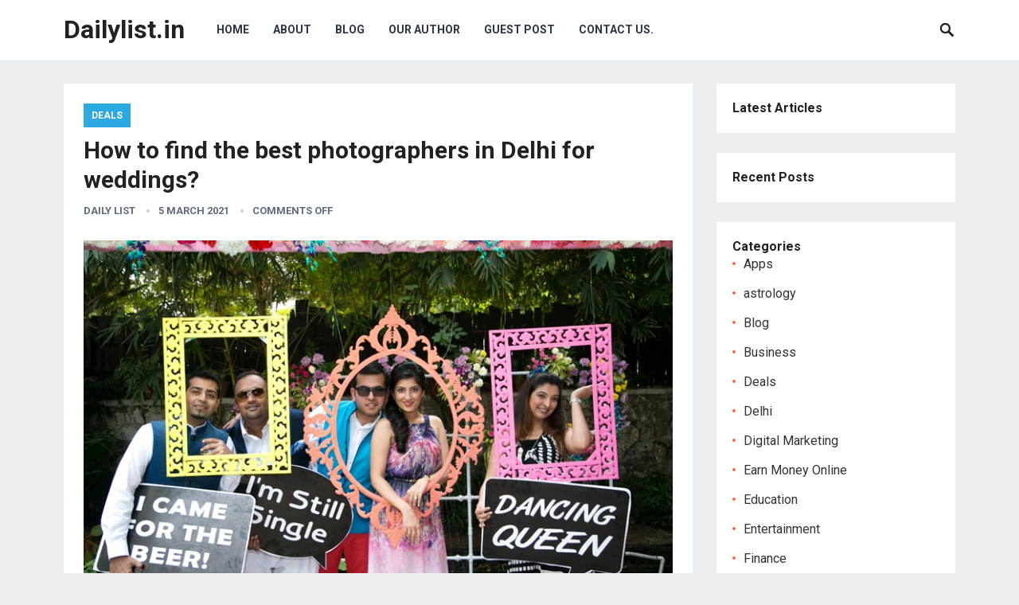

--- FILE ---
content_type: text/html; charset=UTF-8
request_url: https://dailylist.in/best-photographers-in-delhi/
body_size: 14774
content:
<!DOCTYPE html>
<html lang="en-GB">
<head>
	<meta name="google-site-verification" content="9TMpbMNJn1okZIodA9o2FQ_Djo8TL9lTNPfaLoyqzgo" />
<meta charset="UTF-8">
<meta name="viewport" content="width=device-width, initial-scale=1">
<meta http-equiv="X-UA-Compatible" content="IE=edge">
<meta name="HandheldFriendly" content="true">
<link rel="profile" href="http://gmpg.org/xfn/11">
<link href="https://fonts.googleapis.com/css?family=Roboto:400,700" rel="stylesheet">
<meta name='robots' content='index, follow, max-image-preview:large, max-snippet:-1, max-video-preview:-1' />

	<!-- This site is optimized with the Yoast SEO plugin v26.8 - https://yoast.com/product/yoast-seo-wordpress/ -->
	<title>How to find the best photographers in Delhi for weddings? - Dailylist.in</title>
	<meta name="description" content="How to find the best photographers in Delhi for weddings?, Wedding bells toll and the time of merriment approaches. Amidst all the celebrations" />
	<link rel="canonical" href="https://dailylist.in/best-photographers-in-delhi/" />
	<meta property="og:locale" content="en_GB" />
	<meta property="og:type" content="article" />
	<meta property="og:title" content="How to find the best photographers in Delhi for weddings? - Dailylist.in" />
	<meta property="og:description" content="How to find the best photographers in Delhi for weddings?, Wedding bells toll and the time of merriment approaches. Amidst all the celebrations" />
	<meta property="og:url" content="https://dailylist.in/best-photographers-in-delhi/" />
	<meta property="og:site_name" content="Dailylist.in" />
	<meta property="article:published_time" content="2021-03-05T14:52:38+00:00" />
	<meta property="article:modified_time" content="2021-04-08T06:13:21+00:00" />
	<meta property="og:image" content="https://dailylist.in/wp-content/uploads/2021/03/best-photographers-in-delhi.jpg" />
	<meta property="og:image:width" content="768" />
	<meta property="og:image:height" content="512" />
	<meta property="og:image:type" content="image/jpeg" />
	<meta name="author" content="Daily List" />
	<meta name="twitter:card" content="summary_large_image" />
	<meta name="twitter:label1" content="Written by" />
	<meta name="twitter:data1" content="Daily List" />
	<meta name="twitter:label2" content="Estimated reading time" />
	<meta name="twitter:data2" content="5 minutes" />
	<script type="application/ld+json" class="yoast-schema-graph">{"@context":"https://schema.org","@graph":[{"@type":"Article","@id":"https://dailylist.in/best-photographers-in-delhi/#article","isPartOf":{"@id":"https://dailylist.in/best-photographers-in-delhi/"},"author":{"@id":"https://dailylist.in/#/schema/person/d8ab85b80b0708f226dc67e9c154a10d"},"headline":"How to find the best photographers in Delhi for weddings?","datePublished":"2021-03-05T14:52:38+00:00","dateModified":"2021-04-08T06:13:21+00:00","mainEntityOfPage":{"@id":"https://dailylist.in/best-photographers-in-delhi/"},"wordCount":928,"publisher":{"@id":"https://dailylist.in/#/schema/person/d8ab85b80b0708f226dc67e9c154a10d"},"image":{"@id":"https://dailylist.in/best-photographers-in-delhi/#primaryimage"},"thumbnailUrl":"https://dailylist.in/wp-content/uploads/2021/03/best-photographers-in-delhi.jpg","articleSection":["Deals","Delhi"],"inLanguage":"en-GB"},{"@type":"WebPage","@id":"https://dailylist.in/best-photographers-in-delhi/","url":"https://dailylist.in/best-photographers-in-delhi/","name":"How to find the best photographers in Delhi for weddings? - Dailylist.in","isPartOf":{"@id":"https://dailylist.in/#website"},"primaryImageOfPage":{"@id":"https://dailylist.in/best-photographers-in-delhi/#primaryimage"},"image":{"@id":"https://dailylist.in/best-photographers-in-delhi/#primaryimage"},"thumbnailUrl":"https://dailylist.in/wp-content/uploads/2021/03/best-photographers-in-delhi.jpg","datePublished":"2021-03-05T14:52:38+00:00","dateModified":"2021-04-08T06:13:21+00:00","description":"How to find the best photographers in Delhi for weddings?, Wedding bells toll and the time of merriment approaches. Amidst all the celebrations","breadcrumb":{"@id":"https://dailylist.in/best-photographers-in-delhi/#breadcrumb"},"inLanguage":"en-GB","potentialAction":[{"@type":"ReadAction","target":["https://dailylist.in/best-photographers-in-delhi/"]}],"author":{"@id":"https://dailylist.in/#/schema/person/d8ab85b80b0708f226dc67e9c154a10d"}},{"@type":"ImageObject","inLanguage":"en-GB","@id":"https://dailylist.in/best-photographers-in-delhi/#primaryimage","url":"https://dailylist.in/wp-content/uploads/2021/03/best-photographers-in-delhi.jpg","contentUrl":"https://dailylist.in/wp-content/uploads/2021/03/best-photographers-in-delhi.jpg","width":768,"height":512,"caption":"best photographers in delhi"},{"@type":"BreadcrumbList","@id":"https://dailylist.in/best-photographers-in-delhi/#breadcrumb","itemListElement":[{"@type":"ListItem","position":1,"name":"Home","item":"https://dailylist.in/"},{"@type":"ListItem","position":2,"name":"How to find the best photographers in Delhi for weddings?"}]},{"@type":"WebSite","@id":"https://dailylist.in/#website","url":"https://dailylist.in/","name":"Dailylist.in","description":"Latest Delhi Blogs","publisher":{"@id":"https://dailylist.in/#/schema/person/d8ab85b80b0708f226dc67e9c154a10d"},"alternateName":"Daily list","potentialAction":[{"@type":"SearchAction","target":{"@type":"EntryPoint","urlTemplate":"https://dailylist.in/?s={search_term_string}"},"query-input":{"@type":"PropertyValueSpecification","valueRequired":true,"valueName":"search_term_string"}}],"inLanguage":"en-GB"},{"@type":["Person","Organization"],"@id":"https://dailylist.in/#/schema/person/d8ab85b80b0708f226dc67e9c154a10d","name":"Daily List","image":{"@type":"ImageObject","inLanguage":"en-GB","@id":"https://dailylist.in/#/schema/person/image/c2919894b30ef3b72051a8c551a5f548","url":"https://dailylist.in/wp-content/uploads/2022/05/cropped-Favicon.png","contentUrl":"https://dailylist.in/wp-content/uploads/2022/05/cropped-Favicon.png","width":512,"height":512,"caption":"Daily List"},"logo":{"@id":"https://dailylist.in/#/schema/person/image/c2919894b30ef3b72051a8c551a5f548"},"description":"I am the owner of the blog Dailylist. My love for technology began at a young age, and I have been exploring every nook and cranny of it for the past eight years. In that time, I have learned an immense amount about the internet world, technology, Smartphones, Computers, Funny Tricks, and how to use the internet to solve common problems faced by people in their day-to-day lives. Through this blog, I aim to share all that I have learned with my readers so that they can benefit from it too. Connect with me : dailylist88@gmail.com"},{"@type":"Person","@id":"https://dailylist.in/#/schema/person/d8ab85b80b0708f226dc67e9c154a10d","name":"Daily List","image":{"@type":"ImageObject","inLanguage":"en-GB","@id":"https://dailylist.in/#/schema/person/image/c2919894b30ef3b72051a8c551a5f548","url":"https://dailylist.in/wp-content/uploads/2022/05/cropped-Favicon.png","contentUrl":"https://dailylist.in/wp-content/uploads/2022/05/cropped-Favicon.png","width":512,"height":512,"caption":"Daily List"},"description":"I am the owner of the blog Dailylist. My love for technology began at a young age, and I have been exploring every nook and cranny of it for the past eight years. In that time, I have learned an immense amount about the internet world, technology, Smartphones, Computers, Funny Tricks, and how to use the internet to solve common problems faced by people in their day-to-day lives. Through this blog, I aim to share all that I have learned with my readers so that they can benefit from it too. Connect with me : dailylist88@gmail.com"}]}</script>
	<!-- / Yoast SEO plugin. -->


<link rel='dns-prefetch' href='//www.googletagmanager.com' />
<link rel='dns-prefetch' href='//stats.wp.com' />
<link rel='dns-prefetch' href='//pagead2.googlesyndication.com' />
<link rel="alternate" type="application/rss+xml" title="Dailylist.in &raquo; Feed" href="https://dailylist.in/feed/" />
<link rel="alternate" type="application/rss+xml" title="Dailylist.in &raquo; Comments Feed" href="https://dailylist.in/comments/feed/" />
<link rel="alternate" title="oEmbed (JSON)" type="application/json+oembed" href="https://dailylist.in/wp-json/oembed/1.0/embed?url=https%3A%2F%2Fdailylist.in%2Fbest-photographers-in-delhi%2F" />
<link rel="alternate" title="oEmbed (XML)" type="text/xml+oembed" href="https://dailylist.in/wp-json/oembed/1.0/embed?url=https%3A%2F%2Fdailylist.in%2Fbest-photographers-in-delhi%2F&#038;format=xml" />
<style id='wp-img-auto-sizes-contain-inline-css' type='text/css'>
img:is([sizes=auto i],[sizes^="auto," i]){contain-intrinsic-size:3000px 1500px}
/*# sourceURL=wp-img-auto-sizes-contain-inline-css */
</style>
<link rel='stylesheet' id='jetpack_related-posts-css' href='https://dailylist.in/wp-content/plugins/jetpack/modules/related-posts/related-posts.css?ver=20240116' type='text/css' media='all' />
<style id='wp-emoji-styles-inline-css' type='text/css'>

	img.wp-smiley, img.emoji {
		display: inline !important;
		border: none !important;
		box-shadow: none !important;
		height: 1em !important;
		width: 1em !important;
		margin: 0 0.07em !important;
		vertical-align: -0.1em !important;
		background: none !important;
		padding: 0 !important;
	}
/*# sourceURL=wp-emoji-styles-inline-css */
</style>
<link rel='stylesheet' id='wp-block-library-css' href='https://dailylist.in/wp-includes/css/dist/block-library/style.min.css?ver=6.9' type='text/css' media='all' />
<style id='classic-theme-styles-inline-css' type='text/css'>
/*! This file is auto-generated */
.wp-block-button__link{color:#fff;background-color:#32373c;border-radius:9999px;box-shadow:none;text-decoration:none;padding:calc(.667em + 2px) calc(1.333em + 2px);font-size:1.125em}.wp-block-file__button{background:#32373c;color:#fff;text-decoration:none}
/*# sourceURL=/wp-includes/css/classic-themes.min.css */
</style>
<link rel='stylesheet' id='mediaelement-css' href='https://dailylist.in/wp-includes/js/mediaelement/mediaelementplayer-legacy.min.css?ver=4.2.17' type='text/css' media='all' />
<link rel='stylesheet' id='wp-mediaelement-css' href='https://dailylist.in/wp-includes/js/mediaelement/wp-mediaelement.min.css?ver=6.9' type='text/css' media='all' />
<style id='jetpack-sharing-buttons-style-inline-css' type='text/css'>
.jetpack-sharing-buttons__services-list{display:flex;flex-direction:row;flex-wrap:wrap;gap:0;list-style-type:none;margin:5px;padding:0}.jetpack-sharing-buttons__services-list.has-small-icon-size{font-size:12px}.jetpack-sharing-buttons__services-list.has-normal-icon-size{font-size:16px}.jetpack-sharing-buttons__services-list.has-large-icon-size{font-size:24px}.jetpack-sharing-buttons__services-list.has-huge-icon-size{font-size:36px}@media print{.jetpack-sharing-buttons__services-list{display:none!important}}.editor-styles-wrapper .wp-block-jetpack-sharing-buttons{gap:0;padding-inline-start:0}ul.jetpack-sharing-buttons__services-list.has-background{padding:1.25em 2.375em}
/*# sourceURL=https://dailylist.in/wp-content/plugins/jetpack/_inc/blocks/sharing-buttons/view.css */
</style>
<style id='global-styles-inline-css' type='text/css'>
:root{--wp--preset--aspect-ratio--square: 1;--wp--preset--aspect-ratio--4-3: 4/3;--wp--preset--aspect-ratio--3-4: 3/4;--wp--preset--aspect-ratio--3-2: 3/2;--wp--preset--aspect-ratio--2-3: 2/3;--wp--preset--aspect-ratio--16-9: 16/9;--wp--preset--aspect-ratio--9-16: 9/16;--wp--preset--color--black: #000000;--wp--preset--color--cyan-bluish-gray: #abb8c3;--wp--preset--color--white: #ffffff;--wp--preset--color--pale-pink: #f78da7;--wp--preset--color--vivid-red: #cf2e2e;--wp--preset--color--luminous-vivid-orange: #ff6900;--wp--preset--color--luminous-vivid-amber: #fcb900;--wp--preset--color--light-green-cyan: #7bdcb5;--wp--preset--color--vivid-green-cyan: #00d084;--wp--preset--color--pale-cyan-blue: #8ed1fc;--wp--preset--color--vivid-cyan-blue: #0693e3;--wp--preset--color--vivid-purple: #9b51e0;--wp--preset--gradient--vivid-cyan-blue-to-vivid-purple: linear-gradient(135deg,rgb(6,147,227) 0%,rgb(155,81,224) 100%);--wp--preset--gradient--light-green-cyan-to-vivid-green-cyan: linear-gradient(135deg,rgb(122,220,180) 0%,rgb(0,208,130) 100%);--wp--preset--gradient--luminous-vivid-amber-to-luminous-vivid-orange: linear-gradient(135deg,rgb(252,185,0) 0%,rgb(255,105,0) 100%);--wp--preset--gradient--luminous-vivid-orange-to-vivid-red: linear-gradient(135deg,rgb(255,105,0) 0%,rgb(207,46,46) 100%);--wp--preset--gradient--very-light-gray-to-cyan-bluish-gray: linear-gradient(135deg,rgb(238,238,238) 0%,rgb(169,184,195) 100%);--wp--preset--gradient--cool-to-warm-spectrum: linear-gradient(135deg,rgb(74,234,220) 0%,rgb(151,120,209) 20%,rgb(207,42,186) 40%,rgb(238,44,130) 60%,rgb(251,105,98) 80%,rgb(254,248,76) 100%);--wp--preset--gradient--blush-light-purple: linear-gradient(135deg,rgb(255,206,236) 0%,rgb(152,150,240) 100%);--wp--preset--gradient--blush-bordeaux: linear-gradient(135deg,rgb(254,205,165) 0%,rgb(254,45,45) 50%,rgb(107,0,62) 100%);--wp--preset--gradient--luminous-dusk: linear-gradient(135deg,rgb(255,203,112) 0%,rgb(199,81,192) 50%,rgb(65,88,208) 100%);--wp--preset--gradient--pale-ocean: linear-gradient(135deg,rgb(255,245,203) 0%,rgb(182,227,212) 50%,rgb(51,167,181) 100%);--wp--preset--gradient--electric-grass: linear-gradient(135deg,rgb(202,248,128) 0%,rgb(113,206,126) 100%);--wp--preset--gradient--midnight: linear-gradient(135deg,rgb(2,3,129) 0%,rgb(40,116,252) 100%);--wp--preset--font-size--small: 13px;--wp--preset--font-size--medium: 20px;--wp--preset--font-size--large: 36px;--wp--preset--font-size--x-large: 42px;--wp--preset--spacing--20: 0.44rem;--wp--preset--spacing--30: 0.67rem;--wp--preset--spacing--40: 1rem;--wp--preset--spacing--50: 1.5rem;--wp--preset--spacing--60: 2.25rem;--wp--preset--spacing--70: 3.38rem;--wp--preset--spacing--80: 5.06rem;--wp--preset--shadow--natural: 6px 6px 9px rgba(0, 0, 0, 0.2);--wp--preset--shadow--deep: 12px 12px 50px rgba(0, 0, 0, 0.4);--wp--preset--shadow--sharp: 6px 6px 0px rgba(0, 0, 0, 0.2);--wp--preset--shadow--outlined: 6px 6px 0px -3px rgb(255, 255, 255), 6px 6px rgb(0, 0, 0);--wp--preset--shadow--crisp: 6px 6px 0px rgb(0, 0, 0);}:where(.is-layout-flex){gap: 0.5em;}:where(.is-layout-grid){gap: 0.5em;}body .is-layout-flex{display: flex;}.is-layout-flex{flex-wrap: wrap;align-items: center;}.is-layout-flex > :is(*, div){margin: 0;}body .is-layout-grid{display: grid;}.is-layout-grid > :is(*, div){margin: 0;}:where(.wp-block-columns.is-layout-flex){gap: 2em;}:where(.wp-block-columns.is-layout-grid){gap: 2em;}:where(.wp-block-post-template.is-layout-flex){gap: 1.25em;}:where(.wp-block-post-template.is-layout-grid){gap: 1.25em;}.has-black-color{color: var(--wp--preset--color--black) !important;}.has-cyan-bluish-gray-color{color: var(--wp--preset--color--cyan-bluish-gray) !important;}.has-white-color{color: var(--wp--preset--color--white) !important;}.has-pale-pink-color{color: var(--wp--preset--color--pale-pink) !important;}.has-vivid-red-color{color: var(--wp--preset--color--vivid-red) !important;}.has-luminous-vivid-orange-color{color: var(--wp--preset--color--luminous-vivid-orange) !important;}.has-luminous-vivid-amber-color{color: var(--wp--preset--color--luminous-vivid-amber) !important;}.has-light-green-cyan-color{color: var(--wp--preset--color--light-green-cyan) !important;}.has-vivid-green-cyan-color{color: var(--wp--preset--color--vivid-green-cyan) !important;}.has-pale-cyan-blue-color{color: var(--wp--preset--color--pale-cyan-blue) !important;}.has-vivid-cyan-blue-color{color: var(--wp--preset--color--vivid-cyan-blue) !important;}.has-vivid-purple-color{color: var(--wp--preset--color--vivid-purple) !important;}.has-black-background-color{background-color: var(--wp--preset--color--black) !important;}.has-cyan-bluish-gray-background-color{background-color: var(--wp--preset--color--cyan-bluish-gray) !important;}.has-white-background-color{background-color: var(--wp--preset--color--white) !important;}.has-pale-pink-background-color{background-color: var(--wp--preset--color--pale-pink) !important;}.has-vivid-red-background-color{background-color: var(--wp--preset--color--vivid-red) !important;}.has-luminous-vivid-orange-background-color{background-color: var(--wp--preset--color--luminous-vivid-orange) !important;}.has-luminous-vivid-amber-background-color{background-color: var(--wp--preset--color--luminous-vivid-amber) !important;}.has-light-green-cyan-background-color{background-color: var(--wp--preset--color--light-green-cyan) !important;}.has-vivid-green-cyan-background-color{background-color: var(--wp--preset--color--vivid-green-cyan) !important;}.has-pale-cyan-blue-background-color{background-color: var(--wp--preset--color--pale-cyan-blue) !important;}.has-vivid-cyan-blue-background-color{background-color: var(--wp--preset--color--vivid-cyan-blue) !important;}.has-vivid-purple-background-color{background-color: var(--wp--preset--color--vivid-purple) !important;}.has-black-border-color{border-color: var(--wp--preset--color--black) !important;}.has-cyan-bluish-gray-border-color{border-color: var(--wp--preset--color--cyan-bluish-gray) !important;}.has-white-border-color{border-color: var(--wp--preset--color--white) !important;}.has-pale-pink-border-color{border-color: var(--wp--preset--color--pale-pink) !important;}.has-vivid-red-border-color{border-color: var(--wp--preset--color--vivid-red) !important;}.has-luminous-vivid-orange-border-color{border-color: var(--wp--preset--color--luminous-vivid-orange) !important;}.has-luminous-vivid-amber-border-color{border-color: var(--wp--preset--color--luminous-vivid-amber) !important;}.has-light-green-cyan-border-color{border-color: var(--wp--preset--color--light-green-cyan) !important;}.has-vivid-green-cyan-border-color{border-color: var(--wp--preset--color--vivid-green-cyan) !important;}.has-pale-cyan-blue-border-color{border-color: var(--wp--preset--color--pale-cyan-blue) !important;}.has-vivid-cyan-blue-border-color{border-color: var(--wp--preset--color--vivid-cyan-blue) !important;}.has-vivid-purple-border-color{border-color: var(--wp--preset--color--vivid-purple) !important;}.has-vivid-cyan-blue-to-vivid-purple-gradient-background{background: var(--wp--preset--gradient--vivid-cyan-blue-to-vivid-purple) !important;}.has-light-green-cyan-to-vivid-green-cyan-gradient-background{background: var(--wp--preset--gradient--light-green-cyan-to-vivid-green-cyan) !important;}.has-luminous-vivid-amber-to-luminous-vivid-orange-gradient-background{background: var(--wp--preset--gradient--luminous-vivid-amber-to-luminous-vivid-orange) !important;}.has-luminous-vivid-orange-to-vivid-red-gradient-background{background: var(--wp--preset--gradient--luminous-vivid-orange-to-vivid-red) !important;}.has-very-light-gray-to-cyan-bluish-gray-gradient-background{background: var(--wp--preset--gradient--very-light-gray-to-cyan-bluish-gray) !important;}.has-cool-to-warm-spectrum-gradient-background{background: var(--wp--preset--gradient--cool-to-warm-spectrum) !important;}.has-blush-light-purple-gradient-background{background: var(--wp--preset--gradient--blush-light-purple) !important;}.has-blush-bordeaux-gradient-background{background: var(--wp--preset--gradient--blush-bordeaux) !important;}.has-luminous-dusk-gradient-background{background: var(--wp--preset--gradient--luminous-dusk) !important;}.has-pale-ocean-gradient-background{background: var(--wp--preset--gradient--pale-ocean) !important;}.has-electric-grass-gradient-background{background: var(--wp--preset--gradient--electric-grass) !important;}.has-midnight-gradient-background{background: var(--wp--preset--gradient--midnight) !important;}.has-small-font-size{font-size: var(--wp--preset--font-size--small) !important;}.has-medium-font-size{font-size: var(--wp--preset--font-size--medium) !important;}.has-large-font-size{font-size: var(--wp--preset--font-size--large) !important;}.has-x-large-font-size{font-size: var(--wp--preset--font-size--x-large) !important;}
:where(.wp-block-post-template.is-layout-flex){gap: 1.25em;}:where(.wp-block-post-template.is-layout-grid){gap: 1.25em;}
:where(.wp-block-term-template.is-layout-flex){gap: 1.25em;}:where(.wp-block-term-template.is-layout-grid){gap: 1.25em;}
:where(.wp-block-columns.is-layout-flex){gap: 2em;}:where(.wp-block-columns.is-layout-grid){gap: 2em;}
:root :where(.wp-block-pullquote){font-size: 1.5em;line-height: 1.6;}
/*# sourceURL=global-styles-inline-css */
</style>
<link rel='stylesheet' id='revenue-style-css' href='https://dailylist.in/wp-content/themes/revenue/style.css?ver=20180523' type='text/css' media='all' />
<link rel='stylesheet' id='genericons-style-css' href='https://dailylist.in/wp-content/themes/revenue/genericons/genericons.css?ver=6.9' type='text/css' media='all' />
<link rel='stylesheet' id='responsive-style-css' href='https://dailylist.in/wp-content/themes/revenue/responsive.css?ver=20171012' type='text/css' media='all' />
<script type="text/javascript" id="jetpack_related-posts-js-extra">
/* <![CDATA[ */
var related_posts_js_options = {"post_heading":"h4"};
//# sourceURL=jetpack_related-posts-js-extra
/* ]]> */
</script>
<script type="text/javascript" src="https://dailylist.in/wp-content/plugins/jetpack/_inc/build/related-posts/related-posts.min.js?ver=20240116" id="jetpack_related-posts-js"></script>
<script type="text/javascript" src="https://dailylist.in/wp-includes/js/jquery/jquery.min.js?ver=3.7.1" id="jquery-core-js"></script>
<script type="text/javascript" src="https://dailylist.in/wp-includes/js/jquery/jquery-migrate.min.js?ver=3.4.1" id="jquery-migrate-js"></script>

<!-- Google tag (gtag.js) snippet added by Site Kit -->
<!-- Google Ads snippet added by Site Kit -->
<script type="text/javascript" src="https://www.googletagmanager.com/gtag/js?id=AW-712648713" id="google_gtagjs-js" async></script>
<script type="text/javascript" id="google_gtagjs-js-after">
/* <![CDATA[ */
window.dataLayer = window.dataLayer || [];function gtag(){dataLayer.push(arguments);}
gtag("js", new Date());
gtag("set", "developer_id.dZTNiMT", true);
gtag("config", "AW-712648713");
 window._googlesitekit = window._googlesitekit || {}; window._googlesitekit.throttledEvents = []; window._googlesitekit.gtagEvent = (name, data) => { var key = JSON.stringify( { name, data } ); if ( !! window._googlesitekit.throttledEvents[ key ] ) { return; } window._googlesitekit.throttledEvents[ key ] = true; setTimeout( () => { delete window._googlesitekit.throttledEvents[ key ]; }, 5 ); gtag( "event", name, { ...data, event_source: "site-kit" } ); }; 
//# sourceURL=google_gtagjs-js-after
/* ]]> */
</script>
<link rel="https://api.w.org/" href="https://dailylist.in/wp-json/" /><link rel="alternate" title="JSON" type="application/json" href="https://dailylist.in/wp-json/wp/v2/posts/7508" /><link rel="EditURI" type="application/rsd+xml" title="RSD" href="https://dailylist.in/xmlrpc.php?rsd" />
<meta name="generator" content="WordPress 6.9" />
<link rel='shortlink' href='https://dailylist.in/?p=7508' />
<meta name="generator" content="Site Kit by Google 1.170.0" />	<style>img#wpstats{display:none}</style>
		
<!-- Google AdSense meta tags added by Site Kit -->
<meta name="google-adsense-platform-account" content="ca-host-pub-2644536267352236">
<meta name="google-adsense-platform-domain" content="sitekit.withgoogle.com">
<!-- End Google AdSense meta tags added by Site Kit -->
<meta name="generator" content="Elementor 3.34.2; features: additional_custom_breakpoints; settings: css_print_method-external, google_font-enabled, font_display-auto">
			<style>
				.e-con.e-parent:nth-of-type(n+4):not(.e-lazyloaded):not(.e-no-lazyload),
				.e-con.e-parent:nth-of-type(n+4):not(.e-lazyloaded):not(.e-no-lazyload) * {
					background-image: none !important;
				}
				@media screen and (max-height: 1024px) {
					.e-con.e-parent:nth-of-type(n+3):not(.e-lazyloaded):not(.e-no-lazyload),
					.e-con.e-parent:nth-of-type(n+3):not(.e-lazyloaded):not(.e-no-lazyload) * {
						background-image: none !important;
					}
				}
				@media screen and (max-height: 640px) {
					.e-con.e-parent:nth-of-type(n+2):not(.e-lazyloaded):not(.e-no-lazyload),
					.e-con.e-parent:nth-of-type(n+2):not(.e-lazyloaded):not(.e-no-lazyload) * {
						background-image: none !important;
					}
				}
			</style>
			
<!-- Google AdSense snippet added by Site Kit -->
<script type="text/javascript" async="async" src="https://pagead2.googlesyndication.com/pagead/js/adsbygoogle.js?client=ca-pub-6524139243538871&amp;host=ca-host-pub-2644536267352236" crossorigin="anonymous"></script>

<!-- End Google AdSense snippet added by Site Kit -->
<link rel="icon" href="https://dailylist.in/wp-content/uploads/2022/05/cropped-Favicon-34x34.png" sizes="32x32" />
<link rel="icon" href="https://dailylist.in/wp-content/uploads/2022/05/cropped-Favicon-300x300.png" sizes="192x192" />
<link rel="apple-touch-icon" href="https://dailylist.in/wp-content/uploads/2022/05/cropped-Favicon-300x300.png" />
<meta name="msapplication-TileImage" content="https://dailylist.in/wp-content/uploads/2022/05/cropped-Favicon-300x300.png" />
<style type="text/css" media="all">
	body,
	input,
	input[type="text"],
	input[type="email"],
	input[type="url"],
	input[type="search"],
	input[type="password"],
	textarea,
	table,
	.sidebar .widget_ad .widget-title,
	.site-footer .widget_ad .widget-title {
		font-family: "Roboto", "Helvetica Neue", Helvetica, Arial, sans-serif;
	}
	#secondary-menu li a,
	.footer-nav li a,
	.pagination .page-numbers,
	button,
	.btn,
	input[type="submit"],
	input[type="reset"],
	input[type="button"],
	.comment-form label,
	label,
	h1,h2,h3,h4,h5,h6 {
		font-family: "Roboto", "Helvetica Neue", Helvetica, Arial, sans-serif;
	}
	a:hover,
	.site-header .search-icon:hover span,
	.sf-menu li a:hover,
	.sf-menu li li a:hover,
	.sf-menu li.sfHover a,
	.sf-menu li.current-menu-item a,
	.sf-menu li.current-menu-item a:hover,
	.breadcrumbs .breadcrumbs-nav a:hover,
	.read-more a,
	.read-more a:visited,
	.entry-title a:hover,
	article.hentry .edit-link a,
	.author-box a,
	.page-content a,
	.entry-content a,
	.comment-author a,
	.comment-content a,
	.comment-reply-title small a:hover,
	.sidebar .widget a,
	.sidebar .widget ul li a:hover {
		color: #2baae1;
	}
	button,
	.btn,
	input[type="submit"],
	input[type="reset"],
	input[type="button"],
	.entry-category a,
	.pagination .prev:hover,
	.pagination .next:hover,
	#back-top a span {
		background-color: #2baae1;
	}
	.read-more a:hover,
	.author-box a:hover,
	.page-content a:hover,
	.entry-content a:hover,
	.widget_tag_cloud .tagcloud a:hover:before,
	.entry-tags .tag-links a:hover:before,
	.content-loop .entry-title a:hover,
	.content-list .entry-title a:hover,
	.content-grid .entry-title a:hover,
	article.hentry .edit-link a:hover,
	.site-footer .widget ul li a:hover,
	.comment-content a:hover {
		color: #ff6644;
	}	
	#back-top a:hover span,
	.bx-wrapper .bx-pager.bx-default-pager a:hover,
	.bx-wrapper .bx-pager.bx-default-pager a.active,
	.bx-wrapper .bx-pager.bx-default-pager a:focus,
	.pagination .page-numbers:hover,
	.pagination .page-numbers.current,
	.sidebar .widget ul li:before,
	.widget_newsletter input[type="submit"],
	.widget_newsletter input[type="button"],
	.widget_newsletter button {
		background-color: #ff6644;
	}
	.slicknav_nav,
	.header-search,
	.sf-menu li a:before {
		border-color: #ff6644;
	}
</style>

</head>

<body class="wp-singular post-template-default single single-post postid-7508 single-format-standard wp-theme-revenue group-blog elementor-default elementor-kit-4">
<div id="page" class="site">

	<header id="masthead" class="site-header clear">

		<div class="container">

		<div class="site-branding">

			
			<div class="site-title">
				<h1><a href="https://dailylist.in">Dailylist.in</a></h1>
			</div><!-- .site-title -->

			
		</div><!-- .site-branding -->		

		<nav id="primary-nav" class="primary-navigation">

			<div class="menu-final-menu-container"><ul id="primary-menu" class="sf-menu"><li id="menu-item-14781" class="menu-item menu-item-type-custom menu-item-object-custom menu-item-home menu-item-14781"><a href="https://dailylist.in/">Home</a></li>
<li id="menu-item-14253" class="menu-item menu-item-type-post_type menu-item-object-page menu-item-14253"><a href="https://dailylist.in/about/">About</a></li>
<li id="menu-item-14594" class="menu-item menu-item-type-post_type menu-item-object-page menu-item-14594"><a href="https://dailylist.in/blog/">Blog</a></li>
<li id="menu-item-14241" class="menu-item menu-item-type-post_type menu-item-object-page menu-item-14241"><a href="https://dailylist.in/author/">Our Author</a></li>
<li id="menu-item-14245" class="menu-item menu-item-type-post_type menu-item-object-page menu-item-14245"><a href="https://dailylist.in/guest-post/">Guest Post</a></li>
<li id="menu-item-14254" class="menu-item menu-item-type-post_type menu-item-object-page menu-item-14254"><a href="https://dailylist.in/contact-us/">Contact Us.</a></li>
</ul></div>
		</nav><!-- #primary-nav -->

		<div id="slick-mobile-menu"></div>

					
			<span class="search-icon">
				<span class="genericon genericon-search"></span>
				<span class="genericon genericon-close"></span>			
			</span>

			<div class="header-search">
				<form id="searchform" method="get" action="https://dailylist.in/">
					<input type="search" name="s" class="search-input" placeholder="Search for..." autocomplete="off">
					<button type="submit" class="search-submit">Search</button>		
				</form>
			</div><!-- .header-search -->

								

		</div><!-- .container -->

	</header><!-- #masthead -->	

<div id="content" class="site-content container clear">

	<div id="primary" class="content-area">

		<main id="main" class="site-main" >

		
<article id="post-7508" class="post-7508 post type-post status-publish format-standard has-post-thumbnail hentry category-deals category-delhi">

	<header class="entry-header">	
		<div class="entry-category">
			<a href="https://dailylist.in/topics/deals/" title="View all posts in Deals" >Deals</a> 		</div>

		<h1 class="entry-title">How to find the best photographers in Delhi for weddings?</h1>
		<div class="entry-meta">

	<span class="entry-author"><a href="https://dailylist.in/author/dailylist/" title="Posts by Daily List" rel="author">Daily List</a></span> 
	<span class="entry-date">5 March 2021</span>
	<span class="entry-comment"><span class="comments-link">comments off</span></span>

</div><!-- .entry-meta -->
		
	</header><!-- .entry-header -->

	<div class="entry-content">
		<img fetchpriority="high" width="621" height="414" src="https://dailylist.in/wp-content/uploads/2021/03/best-photographers-in-delhi.jpg" class="attachment-single_thumb size-single_thumb wp-post-image" alt="best photographers in delhi" decoding="async" srcset="https://dailylist.in/wp-content/uploads/2021/03/best-photographers-in-delhi.jpg 768w, https://dailylist.in/wp-content/uploads/2021/03/best-photographers-in-delhi-300x200.jpg 300w" sizes="(max-width: 621px) 100vw, 621px" />	
		<h2 style="text-align: justify;">How to find the best photographers in Delhi for weddings?</h2>
<p style="text-align: justify;">Wedding bells toll and the time of merriment approaches. Amidst all the celebrations, one thing which cannot be overlooked is the significance of wedding photography. Since every guest, family members and even the couple, almost everyone is eager to unfold the memories through pictures and videos of D-Day, finding the <span style="color: #000000;"><a style="color: #000000;" href="https://dailylist.in/best-photographers-in-delhi/">best photographers in Delhi</a></span> becomes a prerequisite of the wedding arrangements. There are different traits of wedding photographers which an individual may appreciate, but, in order to hire the one with maximum qualities will be the perfect idea to relive the moment of the D-Day.</p>
<h3 style="text-align: justify;">6 considerations to find the best photographers in Delhi for wedding</h3>
<p style="text-align: justify;">Besides, the use of technology and innovation have become common in today’s era to shoot happy moments of wedding. Thus, it is beneficial to look up for the photographers who have new age cameras and accessories to deliver perfection in their work. Here are some of the considerations to find the <a href="https://www.thewedcafe.com/"><strong>best photographers in Delhi</strong></a> for wedding:</p>
<ol>
<li style="text-align: justify;">Explore trends of photography on several websites</li>
<li style="text-align: justify;">Check the level of expertise which modern wedding photographer should have </li>
<li style="text-align: justify;">Don’t forget checking the extent of candidness in the work of photographers </li>
<li style="text-align: justify;">Creativity of wedding photographers should be the foremost factor to be assessed</li>
<li style="text-align: justify;">Interact with the team of best photographers in Delhi </li>
<li style="text-align: justify;">Technical proficiency of the wedding photographers should be according to advanced dynamics</li>
</ol>
<h4 style="text-align: justify;">Explore trends of photography on several websites</h4>
<p style="text-align: justify;">It will not be wrong to say that photography is a very competitive segment which has numerous trends. In case, any individual who is not familiar with the trends followed by the best photographers in Delhi, then, the websites can be accessed. There are multiple websites which offer in-depth information about wedding photography trends. Based on these trends, the client can get a glimpse of aspects covered by the photographers for wedding coverage.</p>
<h4 style="text-align: justify;">Check the level of expertise</h4>
<p style="text-align: justify;">Similarly, check the level of expertise possessed by the wedding photographers to proceed with the selection of the experienced photographers. Expertise does not denote the old methods or tactics of wedding photography. In fact, the ability to handle the advanced issues of photography makes the photographer reliable. It is apparent that being acquainted with modern and advanced ways of fixing the issues will allow the best photographers in Delhi to offer the best services keeping out all the errors.</p>
<h4>Extent of candidness in the work of photographers</h4>
<p style="text-align: justify;">On the other hand, candidness is one of the most important features of the services offered by the best wedding photographers. They understand the significance of retaining the natural elements of the wedding and thereby, make them look attractive in the wedding album as well as videos. It is also beneficial to ensure that the best photographers in Delhi must specialize in wedding coverage because this will assure that they incorporate the best theme for shooting the wedding day without any mismatch.</p>
<h4 style="text-align: justify;">Creativity of wedding photographers</h4>
<p style="text-align: justify;">In addition, due to the widespread social media trends, people tend to use photo booths, creative props and other celebration accessories to make the day memorable. Therefore, asking about this facet from the photographer will be the right option to find the best photographers in Delhi. Catchy terms, one liners, interesting texts with emojis, etc. are some of the props which are used in the wedding coverage prop by either guests or even the family members. There are several prospects of getting clicked by the photographer on the wedding day, but, when these props are included in the shoot, then, the wedding album turns out to be innovative. Therefore, arrangement of photo props will be facilitated by the wedding photographer or not should be ascertained. Besides, his comfort level to amalgamate such accessories for photo sessions should also be checked while searching for the best photographers.</p>
<h4 style="text-align: justify;">Interact with the team of best photographers in Delhi</h4>
<p style="text-align: justify;">Furthermore, the creative side of wedding photographers can be reviewed by checking their portfolio. The previous work, random look at his past achievements and exceptional work of best photographers in Delhi will enable the user to choose the right photographer. Creativity makes the work of wedding photographers exclusive by adding much grace to the photos and videos captured on the D-Day. Most of the time, capturing the couple while they are talking or might be in reflective mode, the creative approach of photographers should be sufficient to record these moments without any loophole. This is somewhere related to candidness, but, in the broad aspect, the innovative work mechanism of wedding photographers has to be focused on.</p>
<h4 style="text-align: justify;">Technical proficiency of the wedding photographers</h4>
<p style="text-align: justify;">Apart from this, there are several tasks in wedding coverage, hence a team of photographers is appointed to handle the entire event without any loophole. Hence, it is advisable to talk to the team of best photographers in Delhi to get insights of their working style. This process will also affirm whether they can live up to your expectations or vision of wedding photography and overall shoot. Not to forget, there are several modern dynamics which have been a part of wedding photography, thus, technical proficiency of the wedding photographers should be in accordance to the same. They should not only have modern cameras or accessories, but their aptitude needs to be detailed to tackle any sort of glitches. </p>
<p style="text-align: justify;">Thus, it can be summed up that finding the best photographer for a wedding in Delhi is a detailed task yet cautious approach can deliver commendable results. </p>


<p></p>

<div id='jp-relatedposts' class='jp-relatedposts' >
	<h3 class="jp-relatedposts-headline"><em>Related</em></h3>
</div>	</div><!-- .entry-content -->

	<div class="entry-tags">

					
			</div><!-- .entry-tags -->

</article><!-- #post-## -->

		</main><!-- #main -->
	</div><!-- #primary -->


<aside id="secondary" class="widget-area sidebar">
	
	<div id="block-35" class="widget widget_block">
<h2 class="wp-block-heading">Latest Articles</h2>
</div><div id="block-26" class="widget widget_block">
<div class="wp-block-group"><div class="wp-block-group__inner-container is-layout-flow wp-block-group-is-layout-flow">
<h2 class="wp-block-heading">Recent Posts</h2>
</div></div>
</div><div id="block-29" class="widget widget_block">
<div class="wp-block-group"><div class="wp-block-group__inner-container is-layout-flow wp-block-group-is-layout-flow">
<h2 class="wp-block-heading">Categories</h2>


<ul class="wp-block-categories-list wp-block-categories">	<li class="cat-item cat-item-334"><a href="https://dailylist.in/topics/apps/">Apps</a>
</li>
	<li class="cat-item cat-item-329"><a href="https://dailylist.in/topics/astrology/">astrology</a>
</li>
	<li class="cat-item cat-item-188"><a href="https://dailylist.in/topics/blog/">Blog</a>
</li>
	<li class="cat-item cat-item-339"><a href="https://dailylist.in/topics/business/">Business</a>
</li>
	<li class="cat-item cat-item-331"><a href="https://dailylist.in/topics/deals/">Deals</a>
</li>
	<li class="cat-item cat-item-361"><a href="https://dailylist.in/topics/delhi/">Delhi</a>
</li>
	<li class="cat-item cat-item-332"><a href="https://dailylist.in/topics/digital-marketing/">Digital Marketing</a>
</li>
	<li class="cat-item cat-item-362"><a href="https://dailylist.in/topics/earn-money-online/">Earn Money Online</a>
</li>
	<li class="cat-item cat-item-347"><a href="https://dailylist.in/topics/education/">Education</a>
</li>
	<li class="cat-item cat-item-340"><a href="https://dailylist.in/topics/entertainment/">Entertainment</a>
</li>
	<li class="cat-item cat-item-348"><a href="https://dailylist.in/topics/finance/">Finance</a>
</li>
	<li class="cat-item cat-item-359"><a href="https://dailylist.in/topics/games/">Games</a>
</li>
	<li class="cat-item cat-item-330"><a href="https://dailylist.in/topics/health/">Health</a>
</li>
	<li class="cat-item cat-item-350"><a href="https://dailylist.in/topics/home-and-family/">Home and Family</a>
</li>
	<li class="cat-item cat-item-366"><a href="https://dailylist.in/topics/how-to/">How to</a>
</li>
	<li class="cat-item cat-item-388"><a href="https://dailylist.in/topics/delhi/najafgarh/">Najafgarh</a>
</li>
	<li class="cat-item cat-item-367"><a href="https://dailylist.in/topics/services/">Services</a>
</li>
	<li class="cat-item cat-item-190"><a href="https://dailylist.in/topics/sports/">Sports</a>
</li>
	<li class="cat-item cat-item-356"><a href="https://dailylist.in/topics/technology/">Technology</a>
</li>
	<li class="cat-item cat-item-365"><a href="https://dailylist.in/topics/top-10/">Top 10</a>
</li>
	<li class="cat-item cat-item-341"><a href="https://dailylist.in/topics/travel/">Travel</a>
</li>
</ul></div></div>
</div></aside><!-- #secondary -->

	</div><!-- #content .site-content -->
	
	<footer id="colophon" class="site-footer">

		
		<div class="clear"></div>

		<div id="site-bottom" class="clear">

			<div class="container">

			<div class="site-info">

				
				&copy; 2026 <a href="https://dailylist.in">Dailylist.in</a> - Theme by <a href="https://www.freshthemes.com/" target="_blank">FreshThemes</a>

			</div><!-- .site-info -->

				

			</div><!-- .container -->

		</div>
		<!-- #site-bottom -->
							
	</footer><!-- #colophon -->
</div><!-- #page -->

<script type="speculationrules">
{"prefetch":[{"source":"document","where":{"and":[{"href_matches":"/*"},{"not":{"href_matches":["/wp-*.php","/wp-admin/*","/wp-content/uploads/*","/wp-content/*","/wp-content/plugins/*","/wp-content/themes/revenue/*","/*\\?(.+)"]}},{"not":{"selector_matches":"a[rel~=\"nofollow\"]"}},{"not":{"selector_matches":".no-prefetch, .no-prefetch a"}}]},"eagerness":"conservative"}]}
</script>
			<script>
				const lazyloadRunObserver = () => {
					const lazyloadBackgrounds = document.querySelectorAll( `.e-con.e-parent:not(.e-lazyloaded)` );
					const lazyloadBackgroundObserver = new IntersectionObserver( ( entries ) => {
						entries.forEach( ( entry ) => {
							if ( entry.isIntersecting ) {
								let lazyloadBackground = entry.target;
								if( lazyloadBackground ) {
									lazyloadBackground.classList.add( 'e-lazyloaded' );
								}
								lazyloadBackgroundObserver.unobserve( entry.target );
							}
						});
					}, { rootMargin: '200px 0px 200px 0px' } );
					lazyloadBackgrounds.forEach( ( lazyloadBackground ) => {
						lazyloadBackgroundObserver.observe( lazyloadBackground );
					} );
				};
				const events = [
					'DOMContentLoaded',
					'elementor/lazyload/observe',
				];
				events.forEach( ( event ) => {
					document.addEventListener( event, lazyloadRunObserver );
				} );
			</script>
			<script type="text/javascript" src="https://dailylist.in/wp-content/themes/revenue/assets/js/superfish.js?ver=6.9" id="superfish-js"></script>
<script type="text/javascript" src="https://dailylist.in/wp-content/themes/revenue/assets/js/jquery.slicknav.min.js?ver=6.9" id="slicknav-js"></script>
<script type="text/javascript" src="https://dailylist.in/wp-content/themes/revenue/assets/js/modernizr.min.js?ver=6.9" id="modernizr-js"></script>
<script type="text/javascript" src="https://dailylist.in/wp-content/themes/revenue/assets/js/html5.js?ver=6.9" id="html5-js"></script>
<script type="text/javascript" src="https://dailylist.in/wp-content/themes/revenue/assets/js/jquery.bxslider.min.js?ver=6.9" id="bxslider-js"></script>
<script type="text/javascript" src="https://dailylist.in/wp-content/themes/revenue/assets/js/jquery.custom.js?ver=20171010" id="custom-js"></script>
<script type="text/javascript" src="https://dailylist.in/wp-content/plugins/google-site-kit/dist/assets/js/googlesitekit-events-provider-wpforms-ed443a3a3d45126a22ce.js" id="googlesitekit-events-provider-wpforms-js" defer></script>
<script type="text/javascript" id="jetpack-stats-js-before">
/* <![CDATA[ */
_stq = window._stq || [];
_stq.push([ "view", {"v":"ext","blog":"204646625","post":"7508","tz":"5.5","srv":"dailylist.in","j":"1:15.4"} ]);
_stq.push([ "clickTrackerInit", "204646625", "7508" ]);
//# sourceURL=jetpack-stats-js-before
/* ]]> */
</script>
<script type="text/javascript" src="https://stats.wp.com/e-202604.js" id="jetpack-stats-js" defer="defer" data-wp-strategy="defer"></script>
<script id="wp-emoji-settings" type="application/json">
{"baseUrl":"https://s.w.org/images/core/emoji/17.0.2/72x72/","ext":".png","svgUrl":"https://s.w.org/images/core/emoji/17.0.2/svg/","svgExt":".svg","source":{"concatemoji":"https://dailylist.in/wp-includes/js/wp-emoji-release.min.js?ver=6.9"}}
</script>
<script type="module">
/* <![CDATA[ */
/*! This file is auto-generated */
const a=JSON.parse(document.getElementById("wp-emoji-settings").textContent),o=(window._wpemojiSettings=a,"wpEmojiSettingsSupports"),s=["flag","emoji"];function i(e){try{var t={supportTests:e,timestamp:(new Date).valueOf()};sessionStorage.setItem(o,JSON.stringify(t))}catch(e){}}function c(e,t,n){e.clearRect(0,0,e.canvas.width,e.canvas.height),e.fillText(t,0,0);t=new Uint32Array(e.getImageData(0,0,e.canvas.width,e.canvas.height).data);e.clearRect(0,0,e.canvas.width,e.canvas.height),e.fillText(n,0,0);const a=new Uint32Array(e.getImageData(0,0,e.canvas.width,e.canvas.height).data);return t.every((e,t)=>e===a[t])}function p(e,t){e.clearRect(0,0,e.canvas.width,e.canvas.height),e.fillText(t,0,0);var n=e.getImageData(16,16,1,1);for(let e=0;e<n.data.length;e++)if(0!==n.data[e])return!1;return!0}function u(e,t,n,a){switch(t){case"flag":return n(e,"\ud83c\udff3\ufe0f\u200d\u26a7\ufe0f","\ud83c\udff3\ufe0f\u200b\u26a7\ufe0f")?!1:!n(e,"\ud83c\udde8\ud83c\uddf6","\ud83c\udde8\u200b\ud83c\uddf6")&&!n(e,"\ud83c\udff4\udb40\udc67\udb40\udc62\udb40\udc65\udb40\udc6e\udb40\udc67\udb40\udc7f","\ud83c\udff4\u200b\udb40\udc67\u200b\udb40\udc62\u200b\udb40\udc65\u200b\udb40\udc6e\u200b\udb40\udc67\u200b\udb40\udc7f");case"emoji":return!a(e,"\ud83e\u1fac8")}return!1}function f(e,t,n,a){let r;const o=(r="undefined"!=typeof WorkerGlobalScope&&self instanceof WorkerGlobalScope?new OffscreenCanvas(300,150):document.createElement("canvas")).getContext("2d",{willReadFrequently:!0}),s=(o.textBaseline="top",o.font="600 32px Arial",{});return e.forEach(e=>{s[e]=t(o,e,n,a)}),s}function r(e){var t=document.createElement("script");t.src=e,t.defer=!0,document.head.appendChild(t)}a.supports={everything:!0,everythingExceptFlag:!0},new Promise(t=>{let n=function(){try{var e=JSON.parse(sessionStorage.getItem(o));if("object"==typeof e&&"number"==typeof e.timestamp&&(new Date).valueOf()<e.timestamp+604800&&"object"==typeof e.supportTests)return e.supportTests}catch(e){}return null}();if(!n){if("undefined"!=typeof Worker&&"undefined"!=typeof OffscreenCanvas&&"undefined"!=typeof URL&&URL.createObjectURL&&"undefined"!=typeof Blob)try{var e="postMessage("+f.toString()+"("+[JSON.stringify(s),u.toString(),c.toString(),p.toString()].join(",")+"));",a=new Blob([e],{type:"text/javascript"});const r=new Worker(URL.createObjectURL(a),{name:"wpTestEmojiSupports"});return void(r.onmessage=e=>{i(n=e.data),r.terminate(),t(n)})}catch(e){}i(n=f(s,u,c,p))}t(n)}).then(e=>{for(const n in e)a.supports[n]=e[n],a.supports.everything=a.supports.everything&&a.supports[n],"flag"!==n&&(a.supports.everythingExceptFlag=a.supports.everythingExceptFlag&&a.supports[n]);var t;a.supports.everythingExceptFlag=a.supports.everythingExceptFlag&&!a.supports.flag,a.supports.everything||((t=a.source||{}).concatemoji?r(t.concatemoji):t.wpemoji&&t.twemoji&&(r(t.twemoji),r(t.wpemoji)))});
//# sourceURL=https://dailylist.in/wp-includes/js/wp-emoji-loader.min.js
/* ]]> */
</script>

</body>
</html>


--- FILE ---
content_type: text/html; charset=utf-8
request_url: https://www.google.com/recaptcha/api2/aframe
body_size: 183
content:
<!DOCTYPE HTML><html><head><meta http-equiv="content-type" content="text/html; charset=UTF-8"></head><body><script nonce="wdbBmHwS8qqT2eTB5lDAEA">/** Anti-fraud and anti-abuse applications only. See google.com/recaptcha */ try{var clients={'sodar':'https://pagead2.googlesyndication.com/pagead/sodar?'};window.addEventListener("message",function(a){try{if(a.source===window.parent){var b=JSON.parse(a.data);var c=clients[b['id']];if(c){var d=document.createElement('img');d.src=c+b['params']+'&rc='+(localStorage.getItem("rc::a")?sessionStorage.getItem("rc::b"):"");window.document.body.appendChild(d);sessionStorage.setItem("rc::e",parseInt(sessionStorage.getItem("rc::e")||0)+1);localStorage.setItem("rc::h",'1768917986670');}}}catch(b){}});window.parent.postMessage("_grecaptcha_ready", "*");}catch(b){}</script></body></html>